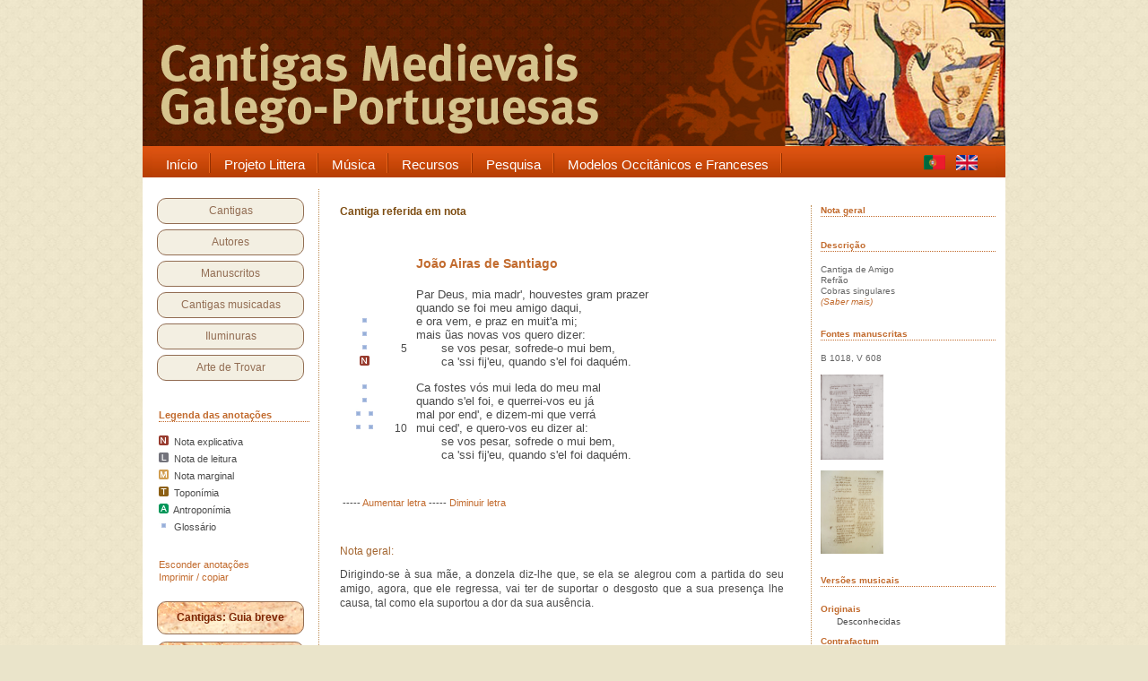

--- FILE ---
content_type: text/html
request_url: https://cantigas.fcsh.unl.pt/cantiga.asp?cdcant=1036&tr=6&nl=0&pv=sim
body_size: 22991
content:
<!DOCTYPE html PUBLIC "-//W3C//DTD XHTML 1.0 Transitional//EN" "http://www.w3.org/TR/xhtml1/DTD/xhtml1-transitional.dtd">
<html xmlns="http://www.w3.org/1999/xhtml">

<head>
<title>.:: Cantigas Medievais Galego-Portuguesas ::.</title>

<meta name="keywords" content="Cantigas Medievais, Galego-Portuguesa, Galaico-Portuguesa, Medieval, Middle ages, Moyen age, Cantigas de amigo, Cantigas de amor, Cantigas de escárnio, escárnio e maldizer, D. Dinis, Afonso X, Airas Nunes, Martin Codax, Lopes Graça, Frederico de Freitas, Tomás Borba, partituras, iluminuras, manuscritos, cancioneiros, cancioneiro da Ajuda, cancioneiro da Biblioteca Nacional, trovadores, jograis, poesia medieval" />
<link rel="stylesheet" type="text/css" href="style.css" />
<link rel="stylesheet" type="text/css" href="style2.css" />
<meta http-equiv="Content-Type" content="text/html; charset=ISO-8859-1" />
<meta http-equiv="X-UA-Compatible" content="IE=8" />
<script src="images/jquery.tools.min.js" type="text/javascript"></script>
<style type="text/css" media="all">

@import url("menu/menu_style.css");

</style>
	<!--[if lt IE 7]>
		<link rel="stylesheet" type="text/css" href="/menu/includes/ie6.css" media="screen"/>
	<![endif]-->

	<script type="text/javascript">
<!--
function MM_preloadImages() { //v3.0
  var d=document; if(d.images){ if(!d.MM_p) d.MM_p=new Array();
    var i,j=d.MM_p.length,a=MM_preloadImages.arguments; for(i=0; i<a.length; i++)
    if (a[i].indexOf("#")!=0){ d.MM_p[j]=new Image; d.MM_p[j++].src=a[i];}}
}

function getElementsByClass(searchClass,node,tag) {
	var classElements = new Array();
	if ( node == null )
		node = document;
	if ( tag == null )
		tag = '*';
	var els = node.getElementsByTagName(tag);
	var elsLen = els.length;
	var pattern = new RegExp('(^|\\\\s)'+searchClass+'(\\\\s|$)');
	for (i = 0, j = 0; i < elsLen; i++) {
		if ( pattern.test(els[i].className) ) {
			classElements[j] = els[i];
			j++;
		}
	}
	return classElements;
}

function muda(classe) {
	var array1 = getElementsByClass(classe);
	var c = 0;
	while(c < array1.length){
	array1[c].style.backgroundColor="#FEE1E0";
	c++;
	}
}
function muda1(classe) {
	var array1 = getElementsByClass(classe);
	var c = 0;
	while(c < array1.length){
	array1[c].style.backgroundColor="#E0ECFE";
	c++;
	}
}
function muda2(classe) {
	var array1 = getElementsByClass(classe);
	var c = 0;
	while(c < array1.length){
	array1[c].style.backgroundColor="#fff";
	c++;
	}
}

function manuscrito1(xx,url) { 
	var novajanela;
	var janelamanuscrito = 'janelamanuscrito'+xx
	novajanela=window.open(url,janelamanuscrito,'height=650,width=820,top=35,left=550,resizable,scrollbars=yes,toolbar=no,status=yes'); 
	if (window.focus) {novajanela.focus()} 
}

function nada() { 
// link sem destino 
} 

function cantiga1(url) { 
	var novajanela;
	novajanela=window.open(url,'imprimircantiga','height=650,width=720,top=25,left=150,resizable,scrollbars=yes,toolbar=no,status=yes'); 
	if (window.focus) {novajanela.focus()} 
}

//-->
</script>

</head>
<!-- Google tag (gtag.js) -->
<script async src="https://www.googletagmanager.com/gtag/js?id=G-NEQHLHJ917"></script>
<script>
  window.dataLayer = window.dataLayer || [];
  function gtag(){dataLayer.push(arguments);}
  gtag('js', new Date());

  gtag('config', 'G-NEQHLHJ917');
</script>



<body>
<script type="text/javascript" src="wz_tooltip.js"></script>

<div id="wrapper">
	<div id="content">
    
    	<div id="header">
        	<p>&nbsp;</p>            
      </div><!-- header -->
        
	<!-- +++++++++++++++++++++++++++++++++ MENU PRINCIPAL +++++++++++++++++++++++++++++++++ -->
	<div class="wrapper1">
	<div class="wrapper" style="width: 962px;">
		<div class="nav-wrapper">
		
		
			<div class="nav-left"></div>
			<div class="nav">
				<ul id="navigation" style="width: 860px;"><li class="#">
						<a href="index.asp" target="_self">
							<span class="menu-left"></span>
							<span class="menu-mid">Início</span>
							<span class="menu-right"></span>
						</a>
					</li>
 
					<li class="#">
						<a href="apresentacao.asp" target="_self">
							<span class="menu-left"></span>
							<span class="menu-mid">Projeto Littera</span>
							<span class="menu-right"></span>
						</a>
	            	   	<div class="sub"><ul>
							<li><a href="apresentacao.asp" target="_self">Apresentação</a></li>
							<li><a href="apresentacao.asp#equipa" target="_self">Equipa</a></li>
							<li><a href="apresentacao.asp#criterios" target="_self">Critérios</a></li>
							<li><a href="sobreascantigas.asp" target="_self">Sobre as cantigas</a></li>
							<li><a href="bibliografia.asp" target="_self">Bibliografia</a></li>
						</ul></div>
					</li>
 
					<li class="#">
						<a href="cantigasmusicadas.asp" target="_self">
							<span class="menu-left"></span>
							<span class="menu-mid">Música</span>
							<span class="menu-right"></span>
						</a>
	            	   	<div class="sub"><ul>
							<li><a href="cantigasmusicadastipo.asp?t=or" target="_self">Melodias originais</a></li>
							<li><a href="cantigasmusicadastipo.asp?t=cf" target="_self">Adaptações melódicas</a></li>
							<li><a href="cantigasmusicadastipo.asp?t=cm" target="_self">Recriações modernas</a></li>
							<li><a href="cantigasmusicadastipo.asp?t=cm" target="_self">Composições modernas</a></li>
							<li><a href="listaeditores.asp" target="_self">Editores</a></li>
							<li><a href="listacompositores.asp" target="_self">Compositores</a></li>
							<li><a href="listainterpretes.asp" target="_self">Intérpretes</a></li>
						</ul></div>
					</li>
 
					<li class="#">
						<a href="index.asp" target="_self">
							<span class="menu-left"></span>
							<span class="menu-mid">Recursos</span>
							<span class="menu-right"></span>
						</a>
	            	   	<div class="sub"><ul>
							<li><a href="glossario.asp" target="_self">Glossário</a></li>
							<li><a href="antroponimia.asp" target="_self">Antroponímia</a></li>
							<li><a href="toponimia.asp" target="_self">Toponímia</a></li>
							<li><a href="temas.asp" target="_self" style="font-size: 14px;">Temas</a></li>
							<li><a href="quadrogeral.asp" target="_self" style="font-size: 14px;">Cantigas: quadro geral</a></li>
					</ul></div>
					</li>
 
					<li class="#">
						<a href="index.asp" target="_self">
							<span class="menu-left"></span>
							<span class="menu-mid">Pesquisa</span>
							<span class="menu-right"></span>
						</a>
	            	   	<div class="sub"><ul>
							<li><a href="index.asp" target="_self">Pesquisa em cantigas</a></li>
							<li><a href="index.asp" target="_self">Filtrar cantigas</a></li>
							<li><a href="pesquisaavancada.asp" target="_self">Pesquisa de pessoas</a></li>
							<li><a href="pesquisaavancada.asp" target="_self">Pesquisar toda a base</a></li>
							<li><a href="pesquisaavancada.asp" target="_self">Pesquisa combinada</a></li>
						</ul></div>
				    </li>
					<li class="#">
						<a href="contrafacta.asp" target="_blank" title="Ir para a base de dados Contrafacta">
							<span class="menu-left"></span>
							<span class="menu-mid">Modelos Occitânicos e Franceses</span>
							<span class="menu-right"></span>
						</a>
					</li>					
		   	  </ul>
			</div>
			<div class="nav-center" style="width: 80px;">
			
			<span style="margin-right: 0px;">
			
			<a href="cantiga.asp?ling=por&cdcant=1036&tr=6&nl=0&pv=sim"><img src="imagens/pt.gif" style="width: 24px; height: 17px; margin-top: 5px;" alt="Português" title="Português" border="0"/></a>&nbsp;&nbsp;&nbsp;
			<a href="cantiga.asp?ling=eng&cdcant=1036&tr=6&nl=0&pv=sim"><img src="imagens/gb.gif" style="width: 24px; height: 17px; margin-top: 5px;" alt="English version" title="English version" border="0"/></a>&nbsp;&nbsp;&nbsp;
			<!--<a href="%lg_pagina%?ling=esp"><img src="imagens/es.gif" style="width: 24px; height: 17px; margin-top: 5px;" alt="Castellano" title="Castellano" border="0"/></a>-->
			</span>
						
			</div>
			<div class="nav-right">
			</div>
		<br><br>


		</div>
	</div>
</div>

	<!--MENU PRINCIPAL-->
        
		<!-- +++++++++++++++++++++++++++++++++ COLUNA DA ESQUERDA +++++++++++++++++++++++++++++++++ -->
		<div id="container">
	    
			<!-- +++++++++++++++++++++++++++++++++ CAIXA MENU DA ESQUERDA +++++++++++++++++++++++++++++++++ -->
					<div id="sidebar">
			<div id="cx_sidebar_bord">

			
				<p><a href="listacantigas.asp">Cantigas</a></p>
				<p><a href="listaautores.asp">Autores</a></p>
				<p><a href="manuscritos.asp">Manuscritos</a></p>
				<p><a href="cantigasmusicadas.asp">Cantigas musicadas</a></p>
				<p><a href="iluminuras.asp">Iluminuras</a></p>
				<p><a href="artedetrovar.asp">Arte de Trovar</a></p>
			
			</div>
			<br />
			<div id="cx_legenda">

			
				<span class="tit">Legenda das anotações</span><br />
				<p class="tz-horizontal"></p>
				<p class="texto"><img src="imagens/notaN.jpg" border="0" />&nbsp; Nota explicativa</p>
	            <p class="texto"><img src="imagens/notaL.jpg" border="0" />&nbsp; Nota de leitura</p>
	            <p class="texto"><img src="imagens/notaM.jpg" border="0" />&nbsp; Nota marginal</p>
	            <p class="texto"><img src="imagens/notaT.jpg" border="0" />&nbsp; Toponímia</p>
	            <p class="texto"><img src="imagens/notaA.jpg" border="0" />&nbsp; Antroponímia</p>
	            <p class="texto"><img src="imagens/notaGp5.jpg" border="0" />&nbsp; Glossário</p>
				<br /><br />
				<a href="cantiga.asp?cdcant=1036&tamanho=13&semanotacoes=true" title="Ocultar notas e referências">Esconder anotações</a><br />
				<a href="javascript:cantiga1('cantiga_print.asp?cdcant=1036');" title="Mostrar cantiga em formato de impressão ou cópia">Imprimir / copiar</a>
			

			</div>
			<br />
			
			<div id="cx_sidebar_botoes">
			
				<p class="b2"><a href="sobreascantigas.asp">Cantigas: Guia breve</a></p>
				<p class="b2"><a class="b2" href="glossario.asp">Glossário</a></p>
				<p class="b2"><a href="https://umap.openstreetmap.fr/pt-br/map/mapa-das-cantigas-medievais-galego-portuguesas_551707#6/40.640/3.406.asp">Mapa das Cantigas</a></p>
			
			</div>	
			<br /><br />
		</div>

			<!--/CAIXA MENU DA ESQUERDA-->
   
        </div>
		<!--/COLUNA DA ESQUERDA-->
        
        <div id="main">

<table width="100%" cellspacing="0" cellpadding="0" border="0">
<tr><td style="vertical-align: top;">
	<table width="730" border="0" cellspacing="0" cellpadding="0">
		<tr><td width="730" height="10" colspan="2"></td></tr>
		<tr>

		<td width="525" valign="top">
			<table width="525" valign="top">
				<tr><td width="525" colspan="4" style="vertical-align: top"><span class="castanholeft12"><b>Cantiga referida em nota</b><br /><br /><br /></td></tr><tr height="10"><td width="85" colspan="3"></td><td width="440"></td></tr><tr><td width="55" class="center" style="vertical-align: top"></td><td width="20"></td><td width="10"></td><td width="440" style="vertical-align: top"><p class="titulo-autor"><a href="autor.asp?pv=sim&cdaut=61" class="link-sem-sublinhado;">João Airas de Santiago</a></p></td></tr><tr><td width="525" colspan="4"><br /></td></tr><tr><td width="55" class="center"></td><td width="20" class="right"></td><td width="10"></td><td width="440" style="margin-left: 18px" class="left13">Par Deus, mia madr&#39;, houvestes gram prazer</td></tr><tr><td width="55" class="center"></td><td width="20" class="right"></td><td width="10"></td><td width="440" style="margin-left: 18px" class="left13">quando se foi meu amigo daqui,</td></tr><tr><td width="55" class="center"><a alt="Clique para ler significado" title="Clique para ler significado" href="javascript:nada();" onclick="UnTip();Tip('<i>en</i> - disso, disto', OFFSETX, 358, OFFSETY, -20, CLOSEBTN, true, FOLLOWMOUSE, false, CLICKSTICKY, true, CLICKCLOSE, false, EXCLUSIVE, true, TITLE, 'Glossário', TITLEFONTCOLOR, '#ffffff', TITLEFONTSIZE, '9px')" onmouseover="muda1('ref1')" onmouseout="muda2('ref1')"><img src="imagens/NotaGp5.jpg" width="11" height="11" border="0" /></a></td><td width="20" class="right"></td><td width="10"></td><td width="440" style="margin-left: 18px" class="left13">e ora vem, e praz <span class="ref1" onmouseover="muda1('ref1')" onmouseout="muda2('ref1')">en</span> muit&#39;a mi;</td></tr><tr><td width="55" class="center"><a alt="Clique para ler significado" title="Clique para ler significado" href="javascript:nada();" onclick="UnTip();Tip('<i>mais</i> - mas', OFFSETX, 358, OFFSETY, -20, CLOSEBTN, true, FOLLOWMOUSE, false, CLICKSTICKY, true, CLICKCLOSE, false, EXCLUSIVE, true, TITLE, 'Glossário', TITLEFONTCOLOR, '#ffffff', TITLEFONTSIZE, '9px')" onmouseover="muda1('ref2')" onmouseout="muda2('ref2')"><img src="imagens/NotaGp5.jpg" width="11" height="11" border="0" /></a></td><td width="20" class="right"></td><td width="10"></td><td width="440" style="margin-left: 18px" class="left13"><span class="ref2" onmouseover="muda1('ref2')" onmouseout="muda2('ref2')">mais</span> &#361;as novas vos quero dizer:</td></tr><tr><td width="55" class="center"><a alt="Clique para ler significado" title="Clique para ler significado" href="javascript:nada();" onclick="UnTip();Tip('<i>sofrer</i> - suportar', OFFSETX, 358, OFFSETY, -20, CLOSEBTN, true, FOLLOWMOUSE, false, CLICKSTICKY, true, CLICKCLOSE, false, EXCLUSIVE, true, TITLE, 'Glossário', TITLEFONTCOLOR, '#ffffff', TITLEFONTSIZE, '9px')" onmouseover="muda1('ref3')" onmouseout="muda2('ref3')"><img src="imagens/NotaGp5.jpg" width="11" height="11" border="0" /></a></td><td width="20" class="right">5</td><td width="10"></td><td width="440" style="margin-left: 18px" class="left13">&nbsp;&nbsp;&nbsp;&nbsp;&nbsp;&nbsp;&nbsp;se vos pesar, <span class="ref3" onmouseover="muda1('ref3')" onmouseout="muda2('ref3')">sofrede-o</span> mui bem,</td></tr><tr><td width="55" class="center"><a alt="Clique para ler Nota" title="Clique para ler Nota" href="javascript:nada();" onclick="UnTip();Tip('pois assi fiz eu, quando ele se foi embora daqui', OFFSETX, 358, OFFSETY, -20, CLOSEBTN, true, FOLLOWMOUSE, false, CLICKSTICKY, true, CLICKCLOSE, false, EXCLUSIVE, true, TITLE, 'Nota', TITLEFONTCOLOR, '#ffffff', TITLEFONTSIZE, '9px')" onmouseover="muda('nota1')" onmouseout="muda2('nota1')"><img src="imagens/NotaN.jpg" width="11" height="11" border="0" /></a></td><td width="20" class="right"></td><td width="10"></td><td width="440" style="margin-left: 18px" class="left13">&nbsp;&nbsp;&nbsp;&nbsp;&nbsp;&nbsp;&nbsp;<span class="nota1" onmouseover="muda('nota1')" onmouseout="muda2('nota1')">ca &#39;ssi fij&#39;eu, quando s&#39;el foi daquém</span>.</td></tr><tr><td>&nbsp;&nbsp;</td></tr><tr><td width="55" class="center"><a alt="Clique para ler significado" title="Clique para ler significado" href="javascript:nada();" onclick="UnTip();Tip('<i>ledo</i> - alegre', OFFSETX, 358, OFFSETY, -20, CLOSEBTN, true, FOLLOWMOUSE, false, CLICKSTICKY, true, CLICKCLOSE, false, EXCLUSIVE, true, TITLE, 'Glossário', TITLEFONTCOLOR, '#ffffff', TITLEFONTSIZE, '9px')" onmouseover="muda1('ref4')" onmouseout="muda2('ref4')"><img src="imagens/NotaGp5.jpg" width="11" height="11" border="0" /></a></td><td width="20" class="right"></td><td width="10"></td><td width="440" style="margin-left: 18px" class="left13">Ca fostes vós mui <span class="ref4" onmouseover="muda1('ref4')" onmouseout="muda2('ref4')">leda</span> do meu mal</td></tr><tr><td width="55" class="center"><a alt="Clique para ler significado" title="Clique para ler significado" href="javascript:nada();" onclick="UnTip();Tip('<i>querrei</i> - quererei', OFFSETX, 358, OFFSETY, -20, CLOSEBTN, true, FOLLOWMOUSE, false, CLICKSTICKY, true, CLICKCLOSE, false, EXCLUSIVE, true, TITLE, 'Glossário', TITLEFONTCOLOR, '#ffffff', TITLEFONTSIZE, '9px')" onmouseover="muda1('ref5')" onmouseout="muda2('ref5')"><img src="imagens/NotaGp5.jpg" width="11" height="11" border="0" /></a></td><td width="20" class="right"></td><td width="10"></td><td width="440" style="margin-left: 18px" class="left13">quando s&#39;el foi, e <span class="ref5" onmouseover="muda1('ref5')" onmouseout="muda2('ref5')">querrei-vos</span> eu já</td></tr><tr><td width="55" class="center"><a alt="Clique para ler significado" title="Clique para ler significado" href="javascript:nada();" onclick="UnTip();Tip('<i>por ende</i> - por isso', OFFSETX, 358, OFFSETY, -20, CLOSEBTN, true, FOLLOWMOUSE, false, CLICKSTICKY, true, CLICKCLOSE, false, EXCLUSIVE, true, TITLE, 'Glossário', TITLEFONTCOLOR, '#ffffff', TITLEFONTSIZE, '9px')" onmouseover="muda1('ref7')" onmouseout="muda2('ref7')"><img src="imagens/NotaGp5.jpg" width="11" height="11" border="0" /></a>&nbsp;<a alt="Clique para ler significado" title="Clique para ler significado" href="javascript:nada();" onclick="UnTip();Tip('<i>verrá</i> - virá', OFFSETX, 358, OFFSETY, -20, CLOSEBTN, true, FOLLOWMOUSE, false, CLICKSTICKY, true, CLICKCLOSE, false, EXCLUSIVE, true, TITLE, 'Glossário', TITLEFONTCOLOR, '#ffffff', TITLEFONTSIZE, '9px')" onmouseover="muda1('ref6')" onmouseout="muda2('ref6')"><img src="imagens/NotaGp5.jpg" width="11" height="11" border="0" /></a></td><td width="20" class="right"></td><td width="10"></td><td width="440" style="margin-left: 18px" class="left13">mal <span class="ref7" onmouseover="muda1('ref7')" onmouseout="muda2('ref7')">por end</span>&#39;, e dizem-mi que <span class="ref6" onmouseover="muda1('ref6')" onmouseout="muda2('ref6')">verrá</span></td></tr><tr><td width="55" class="center"><a alt="Clique para ler significado" title="Clique para ler significado" href="javascript:nada();" onclick="UnTip();Tip('<i>cedo</i> - em breve, rapidamente, ', OFFSETX, 358, OFFSETY, -20, CLOSEBTN, true, FOLLOWMOUSE, false, CLICKSTICKY, true, CLICKCLOSE, false, EXCLUSIVE, true, TITLE, 'Glossário', TITLEFONTCOLOR, '#ffffff', TITLEFONTSIZE, '9px')" onmouseover="muda1('ref9')" onmouseout="muda2('ref9')"><img src="imagens/NotaGp5.jpg" width="11" height="11" border="0" /></a>&nbsp;<a alt="Clique para ler significado" title="Clique para ler significado" href="javascript:nada();" onclick="UnTip();Tip('<i>al</i> - outra coisa', OFFSETX, 358, OFFSETY, -20, CLOSEBTN, true, FOLLOWMOUSE, false, CLICKSTICKY, true, CLICKCLOSE, false, EXCLUSIVE, true, TITLE, 'Glossário', TITLEFONTCOLOR, '#ffffff', TITLEFONTSIZE, '9px')" onmouseover="muda1('ref8')" onmouseout="muda2('ref8')"><img src="imagens/NotaGp5.jpg" width="11" height="11" border="0" /></a></td><td width="20" class="right">10</td><td width="10"></td><td width="440" style="margin-left: 18px" class="left13">mui <span class="ref9" onmouseover="muda1('ref9')" onmouseout="muda2('ref9')">ced</span>&#39;, e quero-vos eu dizer <span class="ref8" onmouseover="muda1('ref8')" onmouseout="muda2('ref8')">al</span>:</td></tr><tr><td width="55" class="center"></td><td width="20" class="right"></td><td width="10"></td><td width="440" style="margin-left: 18px" class="left13">&nbsp;&nbsp;&nbsp;&nbsp;&nbsp;&nbsp;&nbsp;se vos pesar, sofrede o mui bem,</td></tr><tr><td width="55" class="center"></td><td width="20" class="right"></td><td width="10"></td><td width="440" style="margin-left: 18px" class="left13">&nbsp;&nbsp;&nbsp;&nbsp;&nbsp;&nbsp;&nbsp;ca &#39;ssi fij&#39;eu, quando s&#39;el foi daquém.</td></tr>
			<tr><td colspan="4"><br /><br /></td></tr>
		
			<tr><td colspan="4" class="left11"><br />
			&nbsp;-----&nbsp;<span class="center11"><a href="cantiga.asp?cdcant=1036&tamanho=15" style="text-decoration:none">Aumentar letra</a></span>&nbsp;-----&nbsp;<span class="center11"><a href="cantiga.asp?cdcant=1036&tamanho=11" style="text-decoration:none">Diminuir letra</a></span></p>
			</td></tr>
			
			
			
			
			
			
			<tr><td colspan="4" height="20"><a name="nota"></a></td></tr>
			<tr><td colspan="4" height="5" style="border-top: 1px"></td></tr><tr><td colspan="4" valign="top"><p style="margin-left: 0px;"><font color="#A46631">Nota geral:</font></p><p style="text-align: justify; margin-right: 30px;">Dirigindo-se à sua mãe, a donzela diz-lhe que, se ela se alegrou com a partida do seu amigo, agora, que ele regressa, vai ter de suportar o desgosto que a sua presença lhe causa, tal como ela suportou a dor da sua ausência.</p>		
					<br /><br />
					</td></tr>			
			
			
			
			
			
			
			</table>
		</td>
		
		<td width="205" valign="top" style="vertical-align: top;">
		<div id="col-dta2">

		<a href="#nota" class="tit" title="Ler nota na base da página">Nota geral</a>
		<p class="tz-horizontal"></p><br />
	
	
		<span class="tit">Descrição</span><br />
		<p class="tz-horizontal"></p>
	Cantiga de Amigo<br />Refrão<br />Cobras singulares<br /><em><a href="sobreascantigas.asp#7">(Saber mais)</a></em>
		<br /><br /><br />

<span class="tit">Fontes manuscritas</span><br />
<p class="tz-horizontal"></p>
B&nbsp;1018, V&nbsp;608<br /><br /><a href="javascript:manuscrito1(2,'manuscrito_redir.asp?cdcant=1036&cdmanu=2007&nordem=1&x=1');"><img src="8789894529t/B_471_thumb.jpg" width="70" height="95" border="0" alt="Cancioneiro da Biblioteca Nacional - B 1018" title="Cancioneiro da Biblioteca Nacional - B 1018"></a><br /><br /><a href="javascript:manuscrito1(3,'manuscrito_redir.asp?cdcant=1036&cdmanu=2008&nordem=2&x=1');"><img src="8789894529t/V_202_thumb.jpg" width="70" height="93" border="0" alt="Cancioneiro da Vaticana - V 608" title="Cancioneiro da Vaticana - V 608"></a><br /><br />
<br />
<span class="tit">Versões musicais</span><br />
<p class="tz-horizontal"></p>

<p class="tit">Originais</p>

	<p style="margin-left: 18px; margin-top: -8px;">Desconhecidas</p>

<p class="tit">Contrafactum</p>

	<p style="margin-left: 18px; margin-top: -8px;">Desconhecidas</p>

<p class="tit">Composição/Recriação moderna</p>

	<p style="margin-left: 18px; margin-top: -8px;">Desconhecidas</p>

		<br /><br />
		</div>
		</td></tr>
		
	</table>


</td>
</tr>
</table>

		  </div>
		  

<div style="clear:both;"></div>
       
        
       </div><!--container-->
       
		<!-- +++++++++++++++++++++++++++++++++ FOOTER +++++++++++++++++++++++++++++++++ -->
		        <div id="footer">
        	<span>&copy;2011-2012 Littera - FCSH</span>
            <ul>
			
            	<li><a href="index.asp">Início</a> |</li>
                <li><a href="mapa.asp">Mapa do Site</a> |</li>
                <li><a href="contactos.asp">Contactos</a> |</li>
                <li><a href="apresentacao.asp#equipa">Programação web e base de dados: Pedro Sousa</a> |</li> 
                <li><a href="http://www.paulanevesdesign.com" title="Paula Neves Design" target="_blank">Design de interface: Paula Neves</a></li> 
			
            </ul>
        </div><!--footer-->

		<!--/FOOTER-->
	   
	 </div><!-- content -->

	</div><!-- wrapper -->

<script type="text/javascript">
$(document).ready(function() {
	$("#infinite").scrollable().circular();	
});
</script>

</body>


</html>

--- FILE ---
content_type: text/css
request_url: https://cantigas.fcsh.unl.pt/menu/menu_style.css
body_size: 3709
content:
http://cssmenumaker.com

.wrapper1{
	color: #fff;	
	/*color: #5c2b0d;*/
	font: 14px Helvetica, Verdana, Arial, sans-serif;
	margin: 0;
	padding: 4px 0 0;
	}
	.wrapper1 a{
		color: #fff;
		/*color: #d6a38a; */
		text-decoration: none;
	}
	.wrapper1 a:hover {
		color: #88350e;
	}
	.wrapper1 p {
		margin: 0 0 17px;
		padding: 0;
		line-height: 18px;
	}
.wrapper { margin-top: 0px; margin-right: auto; margin-bottom: 20px; margin-left: auto; }
.nav {
	background: #fff url(images/nav_bg.png) repeat-x;
	float: left;
}
.nev-wrapper {
	clear: both;
	float: left;
}
.nav-left {
	background: url(images/nav_left.png) no-repeat top left;
	float: left;
	width: 11px;
	height: 41px;
}

/*NOVO:*/
.nav-center {
	background: #fff url(images/nav_bg.png) repeat-x;
	float: left;
	height: 41px;
	padding-top: 5px;
}
.nav-right {
	background: url(images/nav_right.png) no-repeat top right;
	float: left;
	width: 11px;
	height: 41px;
}
.nav ul {
	/*width: 648px;*/
	height: 38px;
	float: left;
	margin: 0;
	padding-top: 3px;
	list-style: none;
	font-size: 15px;
}
.nav li {
	float: left;
	padding: 0 7px;
	background: url(images/split.png) no-repeat right center;
	position: relative;
	z-index: 1;
}
.nav li.last {
	background:none;
}
.nav li:hover {
	z-index:2;
}
.nav li a {
	display: block;
	line-height: 38px;
	overflow: hidden;
	float: left;
}
a .menu-left {
	background: url(images/menu_left1.png) no-repeat left top;
	width: 8px;
	height: 32px;
	line-height: 35px;
	display: block;
	float: left;
}
a .menu-mid {
	background: url(images/menu_mid.png) repeat-x top left;
	height: 32px;
	line-height: 35px;
	display: block;
	float: left;
}
a .menu-right {
	background: url(images/menu_right1.png) no-repeat top left;
	width: 8px;
	height: 32px;
	line-height: 35px;
	display: block;
	float: left;
}
.nav li a:hover .menu-left,
.nav li.active a .menu-left,
.nav li:hover a .menu-left,
.nav li a:hover .menu-mid,
.nav li.active a .menu-mid,
.nav li:hover a .menu-mid,
.nav li a:hover .menu-right,
.nav li.active a .menu-right,
.nav li:hover a .menu-right {
	background-position: 0 -37px;
	line-height: 35px;
}
.nav li a:hover,
.nav li.active a,
.nav li.hover a,
.nav li:hover a {
	color: #5c2b0d;
}
.nav li:hover .sub,
.nav li.hover .sub {
	display:block;
}
.nav li .sub {
	display: none;
	position: absolute;
	top: 27px;
	left: 6px;
	background: url(images/submenu_top.png) no-repeat;
	width: 186px;
	padding-top: 9px;
}
.nav li ul {
	background: url(images/submenu_bg.png) repeat-y;
	width: 162px;
	height: auto;
	margin: 0;
	padding: 0 12px 10px;
	list-style: none;
	font-size: 14px;
}

.nav li:hover li,
.nav li.active li {
	width: 100%;
	padding: 1px 0 2px;
	border-bottom: 1px #c2541e dashed;
	background: none !important;
}
.nav li:hover li a,
.nav li.active li a {
	color: #5c2b0d /*white;*/
	background: none !important;
	line-height: normal;
	width: 156px;
	padding: 8px 3px 3px;
	text-indent: 1px;
}
.nav li:hover li a:hover,
.nav li.active li a:hover {
	color: #fff;
	background: #c2541e!important;
	text-decoration: none;
	line-height: normal;
}
/*IE*/
.nav li li a:hover,
.nav li li a:hover {
	color: #fff;
	background: #c2541e !important;
	text-decoration: none;
	line-height: normal;
}
/**/
.nav .btm-bg {
	background: url(images/submenu_bottom.png) no-repeat;
	width: 205px;
	height: 9px;
	overflow: hidden;
	clear: both;
}
.content {
	width: 670px;
	background: transparent url(images/content_bg.png) repeat-y;
	float: left;
	padding: 10px 20px;
}
.content h1 {
	color: #333;
	font-weight: 400;
	text-transform: uppercase;
	font-size: 18px;
	border-bottom: 1px dashed #c2541e;
}
.content h2 {
	font-weight: 400;
	text-transform: uppercase;
	font-size: 14px;
	padding-left: 10px;
	margin-bottom: -5px;
}
.content p {
	padding: 0 15px;
	text-align: justify;	
}
.content-bottom {
	width: 710px;
	background: transparent url(images/content_bottom.png) no-repeat;
	height: 13px;
	float: left;
}
